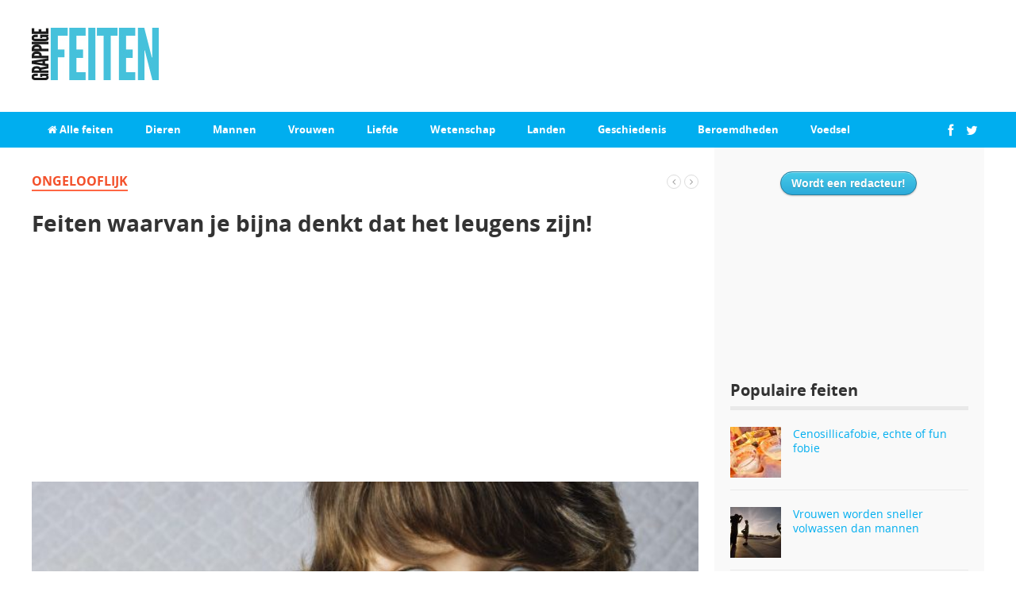

--- FILE ---
content_type: text/html; charset=UTF-8
request_url: https://www.grappigefeiten.nl/ongelooflijk/feiten-waarvan-bijna-denkt-leugens/
body_size: 9750
content:
<!DOCTYPE html>
<html lang="nl" prefix="og: http://ogp.me/ns#">
<head>
<meta charset="UTF-8">
<meta name="viewport" content="width=device-width, initial-scale=1">
<link rel="profile" href="https://gmpg.org/xfn/11">
<link rel="pingback" href="https://www.grappigefeiten.nl/xmlrpc.php">

<title>Feiten waarvan je bijna denkt dat het leugens zijn! - GrappigeFeiten.nl</title>
            <style type="text/css">.acp_wrapper .jcarousel-control-prev {left: 15px; background: #FFFFFF;color: #ffffff;box-shadow: none; }.acp_wrapper .jcarousel-control-next {right: 15px; background: #FFFFFF;color: #ffffff; box-shadow: none; }.acp_wrapper .jcarousel-control-prev:hover,.acp_wrapper .jcarousel-control-next:hover { background: #FFFFFF; color: #ffffff; box-shadow: none;}.acp_wrapper { clear: both; border-radius: 0px; }.paging_btns li.nbox a { height: auto !important; } .paging_btns { list-style: none;  margin: 0 auto!important; padding: 0;  height: auto; text-align: center; } .loader_container .loader { display: block; width: 100px; height: auto; box-shadow: none;} .loader_container { position: absolute; display: none; background: rgb(0, 174, 239);}                .button_style a { color: #FFFFFF !important; text-decoration: none !important;display: block; width: 100%; height: 100%; overflow: hidden;} 
                .button_style { background: #00AEEF;margin: 10px 2px 10px 0!important; padding:0px; text-align: center; color: #FFFFFF !important;cursor: pointer;overflow: hidden; display: inline-block;border: 1px solid #cccccc!important;} .acp_title_left { float: left; width: 100%;}.acp_content {text-align: justify; clear: both; } .button_style:hover, .button_style:hover *:not(.acp_page_number) { background: rgba(0, 174, 239, 0.81);color: #EBEBEB !important;}.acp_page_number {float: left; font-size:16px;line-height: 47px;padding: 0px 10px; background-color:#777777;color:#FFFFFF;font-weight:bold;font-family:arial }.paging_btns li.active {background: #00AEEF !important;color: #333333 !important;cursor: default;border: 1px solid #cccccc !important; }.paging_btns li.active a { color: #333333 !important; cursor: default;} .paging_btns li.nbox { width: auto !important; height: auto !important;padding: 3px; } .acp_title { font-size: 13px;overflow: hidden;box-sizing: initial; max-height:38px; padding:12px; line-height:16px;font-family:arial; } .button_style:hover, .button_style:hover *:not(.acp_page_number) { background:inherit;}.acp_previous_page{ background: url(https://www.grappigefeiten.nl/wp-content/plugins/advanced-content-pagination/assets/img/acp-prev.png) center left no-repeat #00AEEF;}.acp_previous_page:hover{background: url(https://www.grappigefeiten.nl/wp-content/plugins/advanced-content-pagination/assets/img/acp-prev_hover.png) center left no-repeat rgba(0, 174, 239, 0.81); color: #EBEBEB !important;}.acp_next_page{background: url(https://www.grappigefeiten.nl/wp-content/plugins/advanced-content-pagination/assets/img/acp-next.png) center right no-repeat #00AEEF;}.acp_next_page:hover{background: url(https://www.grappigefeiten.nl/wp-content/plugins/advanced-content-pagination/assets/img/acp-next_hover.png) center right no-repeat rgba(0, 174, 239, 0.81);color: #EBEBEB !important;}#acp_wrapper li {
    width: 160px !important;
    border-radius: 5px;
}

#acp_previous_page .acp_title {
padding-left: 19px !important;
}

#acp_next_page .acp_title {
padding-left: 19px !important;
}

.acp_next_page {
background-color: #00AEEF !important;
}@media screen and (max-width:420px){.acp_title{ font-size:12px!important; } .acp_desc{ font-size:11px!important; }}
            </style>
            <meta name='robots' content='max-image-preview:large' />

<!-- This site is optimized with the Yoast SEO plugin v9.3 - https://yoast.com/wordpress/plugins/seo/ -->
<meta name="description" content="Sommige van deze feiten zijn te absurd om te geloven... Geloof jij deze feiten? Of zijn ze leugens?"/>
<link rel="canonical" href="https://www.grappigefeiten.nl/ongelooflijk/feiten-waarvan-bijna-denkt-leugens/" />
<meta property="og:locale" content="nl_NL" />
<meta property="og:type" content="article" />
<meta property="og:title" content="Feiten waarvan je bijna denkt dat het leugens zijn! - GrappigeFeiten.nl" />
<meta property="og:description" content="Sommige van deze feiten zijn te absurd om te geloven... Geloof jij deze feiten? Of zijn ze leugens?" />
<meta property="og:url" content="https://www.grappigefeiten.nl/ongelooflijk/feiten-waarvan-bijna-denkt-leugens/" />
<meta property="og:site_name" content="GrappigeFeiten.nl" />
<meta property="article:publisher" content="https://www.facebook.com/grappigefeiten/" />
<meta property="article:section" content="Ongelooflijk" />
<meta property="article:published_time" content="2017-02-01T11:07:19+02:00" />
<meta property="article:modified_time" content="2017-02-01T13:15:28+02:00" />
<meta property="og:updated_time" content="2017-02-01T13:15:28+02:00" />
<meta property="og:image" content="https://www.grappigefeiten.nl/wp-content/uploads/Feiten-leugens-e1485616330618.jpg" />
<meta property="og:image:secure_url" content="https://www.grappigefeiten.nl/wp-content/uploads/Feiten-leugens-e1485616330618.jpg" />
<meta property="og:image:width" content="695" />
<meta property="og:image:height" content="326" />
<script type='application/ld+json'>{"@context":"https://schema.org","@type":"Organization","url":"https://www.grappigefeiten.nl/","sameAs":["https://www.facebook.com/grappigefeiten/","https://twitter.com/grappige_feiten"],"@id":"https://www.grappigefeiten.nl/#organization","name":"GrappigeFeiten","logo":"https://www.grappigefeiten.nl/wp-content/uploads/grappigefeiten_400x400.jpg"}</script>
<script type='application/ld+json'>{"@context":"https://schema.org","@type":"BreadcrumbList","itemListElement":[{"@type":"ListItem","position":1,"item":{"@id":"https://www.grappigefeiten.nl/","name":"Home"}},{"@type":"ListItem","position":2,"item":{"@id":"https://www.grappigefeiten.nl/ongelooflijk/feiten-waarvan-bijna-denkt-leugens/","name":"Feiten waarvan je bijna denkt dat het leugens zijn!"}}]}</script>
<!-- / Yoast SEO plugin. -->

<link rel='dns-prefetch' href='//s.w.org' />
<link rel="alternate" type="application/rss+xml" title="GrappigeFeiten.nl &raquo; Feed" href="https://www.grappigefeiten.nl/feed/" />
<link rel="alternate" type="application/rss+xml" title="GrappigeFeiten.nl &raquo; Reactiesfeed" href="https://www.grappigefeiten.nl/comments/feed/" />
<link href="https://www.grappigefeiten.nl/wp-content/uploads/grappigefeiten_400x400.jpg" rel="icon">
<link rel="apple-touch-icon-precomposed" href="https://www.grappigefeiten.nl/wp-content/uploads/grappigefeiten_400x400.jpg">
<script type="text/javascript">
window._wpemojiSettings = {"baseUrl":"https:\/\/s.w.org\/images\/core\/emoji\/13.1.0\/72x72\/","ext":".png","svgUrl":"https:\/\/s.w.org\/images\/core\/emoji\/13.1.0\/svg\/","svgExt":".svg","source":{"concatemoji":"https:\/\/www.grappigefeiten.nl\/wp-includes\/js\/wp-emoji-release.min.js?ver=5.9.12"}};
/*! This file is auto-generated */
!function(e,a,t){var n,r,o,i=a.createElement("canvas"),p=i.getContext&&i.getContext("2d");function s(e,t){var a=String.fromCharCode;p.clearRect(0,0,i.width,i.height),p.fillText(a.apply(this,e),0,0);e=i.toDataURL();return p.clearRect(0,0,i.width,i.height),p.fillText(a.apply(this,t),0,0),e===i.toDataURL()}function c(e){var t=a.createElement("script");t.src=e,t.defer=t.type="text/javascript",a.getElementsByTagName("head")[0].appendChild(t)}for(o=Array("flag","emoji"),t.supports={everything:!0,everythingExceptFlag:!0},r=0;r<o.length;r++)t.supports[o[r]]=function(e){if(!p||!p.fillText)return!1;switch(p.textBaseline="top",p.font="600 32px Arial",e){case"flag":return s([127987,65039,8205,9895,65039],[127987,65039,8203,9895,65039])?!1:!s([55356,56826,55356,56819],[55356,56826,8203,55356,56819])&&!s([55356,57332,56128,56423,56128,56418,56128,56421,56128,56430,56128,56423,56128,56447],[55356,57332,8203,56128,56423,8203,56128,56418,8203,56128,56421,8203,56128,56430,8203,56128,56423,8203,56128,56447]);case"emoji":return!s([10084,65039,8205,55357,56613],[10084,65039,8203,55357,56613])}return!1}(o[r]),t.supports.everything=t.supports.everything&&t.supports[o[r]],"flag"!==o[r]&&(t.supports.everythingExceptFlag=t.supports.everythingExceptFlag&&t.supports[o[r]]);t.supports.everythingExceptFlag=t.supports.everythingExceptFlag&&!t.supports.flag,t.DOMReady=!1,t.readyCallback=function(){t.DOMReady=!0},t.supports.everything||(n=function(){t.readyCallback()},a.addEventListener?(a.addEventListener("DOMContentLoaded",n,!1),e.addEventListener("load",n,!1)):(e.attachEvent("onload",n),a.attachEvent("onreadystatechange",function(){"complete"===a.readyState&&t.readyCallback()})),(n=t.source||{}).concatemoji?c(n.concatemoji):n.wpemoji&&n.twemoji&&(c(n.twemoji),c(n.wpemoji)))}(window,document,window._wpemojiSettings);
</script>
<style type="text/css">
img.wp-smiley,
img.emoji {
	display: inline !important;
	border: none !important;
	box-shadow: none !important;
	height: 1em !important;
	width: 1em !important;
	margin: 0 0.07em !important;
	vertical-align: -0.1em !important;
	background: none !important;
	padding: 0 !important;
}
</style>
	<link rel='stylesheet' id='wp-block-library-css'  href='https://www.grappigefeiten.nl/wp-includes/css/dist/block-library/style.min.css?ver=5.9.12' type='text/css' media='all' />
<style id='global-styles-inline-css' type='text/css'>
body{--wp--preset--color--black: #000000;--wp--preset--color--cyan-bluish-gray: #abb8c3;--wp--preset--color--white: #ffffff;--wp--preset--color--pale-pink: #f78da7;--wp--preset--color--vivid-red: #cf2e2e;--wp--preset--color--luminous-vivid-orange: #ff6900;--wp--preset--color--luminous-vivid-amber: #fcb900;--wp--preset--color--light-green-cyan: #7bdcb5;--wp--preset--color--vivid-green-cyan: #00d084;--wp--preset--color--pale-cyan-blue: #8ed1fc;--wp--preset--color--vivid-cyan-blue: #0693e3;--wp--preset--color--vivid-purple: #9b51e0;--wp--preset--gradient--vivid-cyan-blue-to-vivid-purple: linear-gradient(135deg,rgba(6,147,227,1) 0%,rgb(155,81,224) 100%);--wp--preset--gradient--light-green-cyan-to-vivid-green-cyan: linear-gradient(135deg,rgb(122,220,180) 0%,rgb(0,208,130) 100%);--wp--preset--gradient--luminous-vivid-amber-to-luminous-vivid-orange: linear-gradient(135deg,rgba(252,185,0,1) 0%,rgba(255,105,0,1) 100%);--wp--preset--gradient--luminous-vivid-orange-to-vivid-red: linear-gradient(135deg,rgba(255,105,0,1) 0%,rgb(207,46,46) 100%);--wp--preset--gradient--very-light-gray-to-cyan-bluish-gray: linear-gradient(135deg,rgb(238,238,238) 0%,rgb(169,184,195) 100%);--wp--preset--gradient--cool-to-warm-spectrum: linear-gradient(135deg,rgb(74,234,220) 0%,rgb(151,120,209) 20%,rgb(207,42,186) 40%,rgb(238,44,130) 60%,rgb(251,105,98) 80%,rgb(254,248,76) 100%);--wp--preset--gradient--blush-light-purple: linear-gradient(135deg,rgb(255,206,236) 0%,rgb(152,150,240) 100%);--wp--preset--gradient--blush-bordeaux: linear-gradient(135deg,rgb(254,205,165) 0%,rgb(254,45,45) 50%,rgb(107,0,62) 100%);--wp--preset--gradient--luminous-dusk: linear-gradient(135deg,rgb(255,203,112) 0%,rgb(199,81,192) 50%,rgb(65,88,208) 100%);--wp--preset--gradient--pale-ocean: linear-gradient(135deg,rgb(255,245,203) 0%,rgb(182,227,212) 50%,rgb(51,167,181) 100%);--wp--preset--gradient--electric-grass: linear-gradient(135deg,rgb(202,248,128) 0%,rgb(113,206,126) 100%);--wp--preset--gradient--midnight: linear-gradient(135deg,rgb(2,3,129) 0%,rgb(40,116,252) 100%);--wp--preset--duotone--dark-grayscale: url('#wp-duotone-dark-grayscale');--wp--preset--duotone--grayscale: url('#wp-duotone-grayscale');--wp--preset--duotone--purple-yellow: url('#wp-duotone-purple-yellow');--wp--preset--duotone--blue-red: url('#wp-duotone-blue-red');--wp--preset--duotone--midnight: url('#wp-duotone-midnight');--wp--preset--duotone--magenta-yellow: url('#wp-duotone-magenta-yellow');--wp--preset--duotone--purple-green: url('#wp-duotone-purple-green');--wp--preset--duotone--blue-orange: url('#wp-duotone-blue-orange');--wp--preset--font-size--small: 13px;--wp--preset--font-size--medium: 20px;--wp--preset--font-size--large: 36px;--wp--preset--font-size--x-large: 42px;}.has-black-color{color: var(--wp--preset--color--black) !important;}.has-cyan-bluish-gray-color{color: var(--wp--preset--color--cyan-bluish-gray) !important;}.has-white-color{color: var(--wp--preset--color--white) !important;}.has-pale-pink-color{color: var(--wp--preset--color--pale-pink) !important;}.has-vivid-red-color{color: var(--wp--preset--color--vivid-red) !important;}.has-luminous-vivid-orange-color{color: var(--wp--preset--color--luminous-vivid-orange) !important;}.has-luminous-vivid-amber-color{color: var(--wp--preset--color--luminous-vivid-amber) !important;}.has-light-green-cyan-color{color: var(--wp--preset--color--light-green-cyan) !important;}.has-vivid-green-cyan-color{color: var(--wp--preset--color--vivid-green-cyan) !important;}.has-pale-cyan-blue-color{color: var(--wp--preset--color--pale-cyan-blue) !important;}.has-vivid-cyan-blue-color{color: var(--wp--preset--color--vivid-cyan-blue) !important;}.has-vivid-purple-color{color: var(--wp--preset--color--vivid-purple) !important;}.has-black-background-color{background-color: var(--wp--preset--color--black) !important;}.has-cyan-bluish-gray-background-color{background-color: var(--wp--preset--color--cyan-bluish-gray) !important;}.has-white-background-color{background-color: var(--wp--preset--color--white) !important;}.has-pale-pink-background-color{background-color: var(--wp--preset--color--pale-pink) !important;}.has-vivid-red-background-color{background-color: var(--wp--preset--color--vivid-red) !important;}.has-luminous-vivid-orange-background-color{background-color: var(--wp--preset--color--luminous-vivid-orange) !important;}.has-luminous-vivid-amber-background-color{background-color: var(--wp--preset--color--luminous-vivid-amber) !important;}.has-light-green-cyan-background-color{background-color: var(--wp--preset--color--light-green-cyan) !important;}.has-vivid-green-cyan-background-color{background-color: var(--wp--preset--color--vivid-green-cyan) !important;}.has-pale-cyan-blue-background-color{background-color: var(--wp--preset--color--pale-cyan-blue) !important;}.has-vivid-cyan-blue-background-color{background-color: var(--wp--preset--color--vivid-cyan-blue) !important;}.has-vivid-purple-background-color{background-color: var(--wp--preset--color--vivid-purple) !important;}.has-black-border-color{border-color: var(--wp--preset--color--black) !important;}.has-cyan-bluish-gray-border-color{border-color: var(--wp--preset--color--cyan-bluish-gray) !important;}.has-white-border-color{border-color: var(--wp--preset--color--white) !important;}.has-pale-pink-border-color{border-color: var(--wp--preset--color--pale-pink) !important;}.has-vivid-red-border-color{border-color: var(--wp--preset--color--vivid-red) !important;}.has-luminous-vivid-orange-border-color{border-color: var(--wp--preset--color--luminous-vivid-orange) !important;}.has-luminous-vivid-amber-border-color{border-color: var(--wp--preset--color--luminous-vivid-amber) !important;}.has-light-green-cyan-border-color{border-color: var(--wp--preset--color--light-green-cyan) !important;}.has-vivid-green-cyan-border-color{border-color: var(--wp--preset--color--vivid-green-cyan) !important;}.has-pale-cyan-blue-border-color{border-color: var(--wp--preset--color--pale-cyan-blue) !important;}.has-vivid-cyan-blue-border-color{border-color: var(--wp--preset--color--vivid-cyan-blue) !important;}.has-vivid-purple-border-color{border-color: var(--wp--preset--color--vivid-purple) !important;}.has-vivid-cyan-blue-to-vivid-purple-gradient-background{background: var(--wp--preset--gradient--vivid-cyan-blue-to-vivid-purple) !important;}.has-light-green-cyan-to-vivid-green-cyan-gradient-background{background: var(--wp--preset--gradient--light-green-cyan-to-vivid-green-cyan) !important;}.has-luminous-vivid-amber-to-luminous-vivid-orange-gradient-background{background: var(--wp--preset--gradient--luminous-vivid-amber-to-luminous-vivid-orange) !important;}.has-luminous-vivid-orange-to-vivid-red-gradient-background{background: var(--wp--preset--gradient--luminous-vivid-orange-to-vivid-red) !important;}.has-very-light-gray-to-cyan-bluish-gray-gradient-background{background: var(--wp--preset--gradient--very-light-gray-to-cyan-bluish-gray) !important;}.has-cool-to-warm-spectrum-gradient-background{background: var(--wp--preset--gradient--cool-to-warm-spectrum) !important;}.has-blush-light-purple-gradient-background{background: var(--wp--preset--gradient--blush-light-purple) !important;}.has-blush-bordeaux-gradient-background{background: var(--wp--preset--gradient--blush-bordeaux) !important;}.has-luminous-dusk-gradient-background{background: var(--wp--preset--gradient--luminous-dusk) !important;}.has-pale-ocean-gradient-background{background: var(--wp--preset--gradient--pale-ocean) !important;}.has-electric-grass-gradient-background{background: var(--wp--preset--gradient--electric-grass) !important;}.has-midnight-gradient-background{background: var(--wp--preset--gradient--midnight) !important;}.has-small-font-size{font-size: var(--wp--preset--font-size--small) !important;}.has-medium-font-size{font-size: var(--wp--preset--font-size--medium) !important;}.has-large-font-size{font-size: var(--wp--preset--font-size--large) !important;}.has-x-large-font-size{font-size: var(--wp--preset--font-size--x-large) !important;}
</style>
<link rel='stylesheet' id='acp-prevnext-css-css'  href='https://www.grappigefeiten.nl/wp-content/plugins/advanced-content-pagination/assets/css/prevnext.min.css?ver=5.9.12' type='text/css' media='all' />
<link rel='stylesheet' id='contact-form-7-css'  href='https://www.grappigefeiten.nl/wp-content/plugins/contact-form-7/includes/css/styles.css?ver=5.1.1' type='text/css' media='all' />
<link rel='stylesheet' id='junkie-shortcodes-css'  href='https://www.grappigefeiten.nl/wp-content/plugins/theme-junkie-shortcodes/assets/css/junkie-shortcodes.css?ver=5.9.12' type='text/css' media='all' />
<link rel='stylesheet' id='mystery-style-css'  href='https://www.grappigefeiten.nl/wp-content/themes/mystery/style.min.css?ver=5.9.12' type='text/css' media='all' />
<link rel='stylesheet' id='mystery-responsive-style-css'  href='https://www.grappigefeiten.nl/wp-content/themes/mystery/assets/css/responsive.css?ver=5.9.12' type='text/css' media='all' />
<link rel='stylesheet' id='mystery-fontawesome-css'  href='https://www.grappigefeiten.nl/wp-content/themes/mystery/assets/css/font-awesome.css?ver=5.9.12' type='text/css' media='all' />
<link rel='stylesheet' id='mystery-tipsy-css'  href='https://www.grappigefeiten.nl/wp-content/themes/mystery/assets/css/tipsy.css?ver=5.9.12' type='text/css' media='all' />
<script>if (document.location.protocol != "https:") {document.location = document.URL.replace(/^http:/i, "https:");}</script><script type='text/javascript' src='https://www.grappigefeiten.nl/wp-includes/js/jquery/jquery.min.js?ver=3.6.0' id='jquery-core-js'></script>
<script type='text/javascript' src='https://www.grappigefeiten.nl/wp-includes/js/jquery/jquery-migrate.min.js?ver=3.3.2' id='jquery-migrate-js'></script>
<script type='text/javascript' src='https://www.grappigefeiten.nl/wp-content/plugins/advanced-content-pagination/assets/js/frontend.js?ver=5.9.12' id='acp-frontend-js-js'></script>
<link rel="https://api.w.org/" href="https://www.grappigefeiten.nl/wp-json/" /><link rel="alternate" type="application/json" href="https://www.grappigefeiten.nl/wp-json/wp/v2/posts/1092" /><link rel="EditURI" type="application/rsd+xml" title="RSD" href="https://www.grappigefeiten.nl/xmlrpc.php?rsd" />
<link rel="wlwmanifest" type="application/wlwmanifest+xml" href="https://www.grappigefeiten.nl/wp-includes/wlwmanifest.xml" /> 
<meta name="generator" content="WordPress 5.9.12" />
<link rel='shortlink' href='https://www.grappigefeiten.nl/?p=1092' />
<link rel="alternate" type="application/json+oembed" href="https://www.grappigefeiten.nl/wp-json/oembed/1.0/embed?url=https%3A%2F%2Fwww.grappigefeiten.nl%2Fongelooflijk%2Ffeiten-waarvan-bijna-denkt-leugens%2F" />
<link rel="alternate" type="text/xml+oembed" href="https://www.grappigefeiten.nl/wp-json/oembed/1.0/embed?url=https%3A%2F%2Fwww.grappigefeiten.nl%2Fongelooflijk%2Ffeiten-waarvan-bijna-denkt-leugens%2F&#038;format=xml" />
<!--[if lte IE 9]>
<script src="https://www.grappigefeiten.nl/wp-content/themes/mystery/assets/js/html5shiv.js"></script>
<![endif]-->
	<style>

		#secondary-bar,
		#secondary-bar .slicknav_menu,		
		.pagination .page-numbers.current,
		#respond button,
		a:hover .video-icon,
		.button,
		a.button,
		button,
		input[type=button],
		input[type=submit],
		.widget_tabs .tab-content ul li a:hover,
		.widget_tabs #tab4 a:hover { 
			background-color: #00aeef;
		}

		a:link,
		a:visited,
		#secondary-bar .slicknav_nav a,		
		#secondary-nav ul.sf-menu li li a:hover,
		#primary-nav ul.sf-menu li li a:hover,
		#secondary-nav .sf-menu li li a:hover,
		.widget_tabs .tab-content .entry-title a:hover,
		#site-bottom a:hover,
		.sidebar2 .widget_tabs .tabs-nav li.active a,
		.category-box ul li strong a:hover,
		.section-title a:hover,
		.widget_latest_comments a:hover .name,
		.related-posts ul li a:hover .entry-title,
		.widget_tabs .entry-title a:hover,
		.posts .cat-posts .view-more a,
		.posts .cat-posts a:hover .entry-title,
		li a:hover .fa-star,
		li.active .fa-star,
		#primary-nav ul li a:hover, 
		#primary-nav ul li.sfHover a, 
		#primary-nav ul li.current_item a,
		#secondary-nav ul li a:hover,
		#secondary-nav ul li.current_item a,
		#secondary-nav ul li.sfHover a,
		#secondary-nav ul.sf-menu li li a,
		.posts .sub-cats li:hover > a:after,
		.entry-comments,
		.black a:hover, .single .entry-meta .entry-author a:hover,
		.widget_tabs .tabs-nav li a:hover,
		.footer-dark .widget a:hover  {
			color: #00aeef;
		}

		.sf-arrows > li > .sf-with-ul:focus:after,
		.sf-arrows > li:hover > .sf-with-ul:after,
		.sf-arrows > .sfHover > .sf-with-ul:after,
		#primary-nav .sf-arrows > li > .sf-with-ul:focus:after,
		#primary-nav .sf-arrows > li:hover > .sf-with-ul:after,
		#primary-nav .sf-arrows > .sfHover > .sf-with-ul:after {
			border-top-color: #00aeef;
		}

		.sf-arrows ul .sf-with-ul:after,
		.sf-arrows ul li > .sf-with-ul:focus:after,
		.sf-arrows ul li:hover > .sf-with-ul:after,
		.sf-arrows ul .sfHover > .sf-with-ul:after {
			border-left-color: #00aeef;
		}
		
		#secondary-bar .slicknav_nav,
		#secondary-nav .sf-menu ul,
		#secondary-nav .sf-mega {
			border-bottom: 5px solid #00aeef;
		}

		#secondary-nav .sf-menu ul,
		#secondary-nav ul li a:hover,
		#secondary-nav ul li.current_item a,
		#secondary-nav ul li.sfHover a,
		#secondary-nav .sf-mega,
		.posts .sub-cats li a:hover {
			background-color: #ddf0f9;
		}

		.posts .sub-cats li a:hover {
			background-color: #ddf0f9 !important;
		}

		.posts .sub-cats {
			background-color: #c7e6f5;
		}
	</style>
	<!-- Global site tag (gtag.js) - Google Analytics -->
<script async src="https://www.googletagmanager.com/gtag/js?id=UA-122947044-13"></script>
<script>
  window.dataLayer = window.dataLayer || [];
  function gtag(){dataLayer.push(arguments);}
  gtag('js', new Date());

  gtag('config', 'UA-122947044-13');
</script>

</head>

<body data-rsssl=1 class="post-template-default single single-post postid-1092 single-format-standard content-sidebar sticky-secondary-nav layout-content-sidebar" itemscope itemtype="http://schema.org/Blog">

<div id="page" class="hfeed site clearfix">

	<header id="masthead" class="site-header" role="banner" itemscope="itemscope" itemtype="http://schema.org/WPHeader">

		
		<div class="site-branding clearfix">
			<div class="container clearfix">
				<div id="logo" itemscope itemtype="http://schema.org/Brand">
<a href="https://www.grappigefeiten.nl" itemprop="url" rel="home">
<img itemprop="logo" src="https://www.grappigefeiten.nl/wp-content/uploads/grappigefeiten-logo.jpg" alt="GrappigeFeiten.nl" />
</a>
</div>
								


			</div>
		</div>

			
	<div id="secondary-bar" class="clearfix">
		<div class="container">

			<nav id="secondary-nav" class="main-navigation" role="navigation" itemscope="itemscope" itemtype="http://schema.org/SiteNavigationElement">

				<ul id="secondary-menu" class="secondary-menu sf-menu"><li  id="menu-item-1301" class="menu-item menu-item-type-custom menu-item-object-custom menu-item-home menu-item-1301 home_item"><a href="https://www.grappigefeiten.nl"><i class="fa fa-home"></i> Alle feiten</a></li>
<li  id="menu-item-13" class="menu-item menu-item-type-taxonomy menu-item-object-category menu-item-13"><a title="Dieren" href="https://www.grappigefeiten.nl/dieren/">Dieren</a></li>
<li  id="menu-item-16" class="menu-item menu-item-type-taxonomy menu-item-object-category menu-item-16"><a title="Mannen" href="https://www.grappigefeiten.nl/mannen/">Mannen</a></li>
<li  id="menu-item-18" class="menu-item menu-item-type-taxonomy menu-item-object-category menu-item-18"><a title="Vrouwen" href="https://www.grappigefeiten.nl/vrouwen/">Vrouwen</a></li>
<li  id="menu-item-15" class="menu-item menu-item-type-taxonomy menu-item-object-category menu-item-15"><a title="Liefde" href="https://www.grappigefeiten.nl/liefde/">Liefde</a></li>
<li  id="menu-item-17" class="menu-item menu-item-type-taxonomy menu-item-object-category menu-item-17"><a title="Wetenschap" href="https://www.grappigefeiten.nl/wetenschap/">Wetenschap</a></li>
<li  id="menu-item-14" class="menu-item menu-item-type-taxonomy menu-item-object-category menu-item-14"><a title="Landen" href="https://www.grappigefeiten.nl/landen/">Landen</a></li>
<li  id="menu-item-60" class="menu-item menu-item-type-taxonomy menu-item-object-category menu-item-60"><a title="Geschiedenis" href="https://www.grappigefeiten.nl/geschiedenis/">Geschiedenis</a></li>
<li  id="menu-item-12" class="menu-item menu-item-type-taxonomy menu-item-object-category menu-item-12"><a title="Beroemdheden" href="https://www.grappigefeiten.nl/beroemdheden/">Beroemdheden</a></li>
<li  id="menu-item-272" class="menu-item menu-item-type-taxonomy menu-item-object-category menu-item-272"><a href="https://www.grappigefeiten.nl/voedsel/">Voedsel</a></li>
</ul>
			</nav><!-- #secondary-nav -->

			<div class="header-social"><a href="https://www.facebook.com/grappigefeiten/" rel="tipsy" title="Facebook"><i class="fa fa-facebook"></i></a><a href="https://twitter.com/grappige_feiten" rel="tipsy" title="Twitter"><i class="fa fa-twitter"></i></a></div>
		</div>
	</div>


	</header><!-- #masthead -->

	<div id="site-content" class="site-content stijl">

	<main id="main" class="site-main container clearfix" role="main" >
		<div id="primary" class="content-area">

			<div id="content" class="single">

				
					<article id="post-1092" class="post-1092 post type-post status-publish format-standard has-post-thumbnail hentry category-ongelooflijk entry" itemscope="itemscope" itemtype="http://schema.org/BlogPosting" itemprop="blogPost">
	
	<header class="entry-header">

								<span class="entry-category" itemprop="articleSection">
				<a href="https://www.grappigefeiten.nl/ongelooflijk/">Ongelooflijk</a>
			</span>
							
					<div class="post-nav">
				<a href="https://www.grappigefeiten.nl/ongelooflijk/rare-feiten/" rel="tipsy" title="Previous Post"><i class="fa fa-angle-left"></i></a>
				<a href="https://www.grappigefeiten.nl/beroemdheden/5-redenen-waarom-trump-gaat-falen-als-president/" rel="tipsy" title="Next Post"><i class="fa fa-angle-right"></i></a>
			</div>
		
	</header><!-- .entry-header -->


	<h1 class="page-title" itemprop="headline">Feiten waarvan je bijna denkt dat het leugens zijn!</h1>

	<div class="entry-content" itemprop="articleBody">
		
		<script async src="//pagead2.googlesyndication.com/pagead/js/adsbygoogle.js"></script>
<!-- Grappige feiten footer -->
<ins class="adsbygoogle"
     style="display:block"
     data-ad-client="ca-pub-4160373786611242"
     data-ad-slot="2138543607"
     data-ad-format="link"
     data-full-width-responsive="true"></ins>
<script>
(adsbygoogle = window.adsbygoogle || []).push({});
</script>



<div id="acp_wrapper" class="acp_wrapper"><div id="acp_content" class="acp_content"></p>
<p><img class="alignnone size-full wp-image-1093" src="https://www.grappigefeiten.nl/wp-content/uploads/Feiten-leugens-e1485616330618.jpg" alt="" width="100%" srcset="https://www.grappigefeiten.nl/wp-content/uploads/Feiten-leugens-e1485616330618.jpg 695w, https://www.grappigefeiten.nl/wp-content/uploads/Feiten-leugens-e1485616330618-300x141.jpg 300w, https://www.grappigefeiten.nl/wp-content/uploads/Feiten-leugens-e1485616330618-620x291.jpg 620w" sizes="(max-width: 695px) 100vw, 695px" /></p>
<p>Sommige van deze feiten zijn te absurd om te geloven&#8230;<br />
Geloof jij deze feiten?</p>
<p><strong>Bekijk ze op de volgende pagina!</strong></p>
<p></div><ul class="paging_btns" id="acp_paging_menu"><li style="display:none;" class="acp_previous_page button_style" id="item5"><a href="https://www.grappigefeiten.nl/ongelooflijk/feiten-waarvan-bijna-denkt-leugens/5/" class="post-page-numbers"><div class="acp_title" title="Feiten waarvan je bijna d...">&laquo; Vorige pagina</div></a></li><li style="" class="acp_next_page button_style" id="item2"><a href="https://www.grappigefeiten.nl/ongelooflijk/feiten-waarvan-bijna-denkt-leugens/2/" class="post-page-numbers"><div class="acp_title" title="Feiten waarvan je bijna d...">Volgende pagina »</div></a></li></ul></div>
<script async src="//pagead2.googlesyndication.com/pagead/js/adsbygoogle.js"></script>
<!-- Grappige feiten footer2 -->
<ins class="adsbygoogle"
     style="display:block"
     data-ad-client="ca-pub-4160373786611242"
     data-ad-slot="3104975069"
     data-ad-format="auto"
     data-full-width-responsive="true"></ins>
<script>
(adsbygoogle = window.adsbygoogle || []).push({});
</script>				
	</div><!-- .entry-content -->

	<footer class="entry-footer clearfix">
				<div class="entry-share clearfix">
			<ul>
				<li class="twitter"><a href="https://twitter.com/intent/tweet?text=Feiten waarvan je bijna denkt dat het leugens zijn!&url=https%3A%2F%2Fwww.grappigefeiten.nl%2Fongelooflijk%2Ffeiten-waarvan-bijna-denkt-leugens%2F" target="_blank"><i class="fa fa-twitter"></i>Twitter</a></li>
				<li class="facebook"><a href="https://www.facebook.com/sharer/sharer.php?u=https%3A%2F%2Fwww.grappigefeiten.nl%2Fongelooflijk%2Ffeiten-waarvan-bijna-denkt-leugens%2F" target="_blank"><i class="fa fa-facebook"></i>Facebook</a></li>
				<li class="google-plus"><a href="https://plus.google.com/share?url=https%3A%2F%2Fwww.grappigefeiten.nl%2Fongelooflijk%2Ffeiten-waarvan-bijna-denkt-leugens%2F" target="_blank"><i class="fa fa-google-plus"></i>Google+</a></li>
				<li class="linkedin"><a href="https://www.linkedin.com/shareArticle?mini=true&url=https%3A%2F%2Fwww.grappigefeiten.nl%2Fongelooflijk%2Ffeiten-waarvan-bijna-denkt-leugens%2F&title=Feiten waarvan je bijna denkt dat het leugens zijn!" target="_blank"><i class="fa fa-linkedin"></i>LinkedIn</a></li>
				<li class="pinterest"><a href="http://pinterest.com/pin/create/button/?url=https%3A%2F%2Fwww.grappigefeiten.nl%2Fongelooflijk%2Ffeiten-waarvan-bijna-denkt-leugens%2F&media=https%3A%2F%2Fwww.grappigefeiten.nl%2Fwp-content%2Fuploads%2FFeiten-leugens-e1485616330618.jpg" target="_blank"><i class="fa fa-pinterest"></i>Pinterest</a></li>				
				<li class="email"><a href="mailto:"><i class="fa fa-envelope-o"></i>Email</a></li>
			</ul>
		</div><!-- .entry-share -->
			</footer><!-- .entry-footer -->

    
	
			<div class="related-posts">
				<h3>Aanbevolen feiten voor jou</h3>
				<ul class="clearfix">
											<li>
							<a href="https://www.grappigefeiten.nl/ongelooflijk/11-originele-en-grappige-wc-bordjes-snel-tegenkomt/">
																	<img width="200" height="113" src="https://www.grappigefeiten.nl/wp-content/uploads/10-e1488414153953-200x113.png" class="attachment-mystery-related size-mystery-related wp-post-image" alt="11 originele WC-bordjes die je niet snel tegenkomt" loading="lazy" />																<h2 class="entry-title">11 originele WC-bordjes die je niet snel tegenkomt</h2>															</a>
						</li>
											<li>
							<a href="https://www.grappigefeiten.nl/beroemdheden/8-legendarische-feiten-over-how-i-met-your-mother/">
																	<img width="200" height="113" src="https://www.grappigefeiten.nl/wp-content/uploads/howi1-e1487189231819-200x113.png" class="attachment-mystery-related size-mystery-related wp-post-image" alt="8 legendarische feiten over How I Met Your Mother" loading="lazy" />																<h2 class="entry-title">8 legendarische feiten over How I Met Your Mother</h2>															</a>
						</li>
											<li>
							<a href="https://www.grappigefeiten.nl/voedsel/adverteerders-hun-trucjes-om-eten-aantrekkelijker-maken/">
																	<img width="200" height="113" src="https://www.grappigefeiten.nl/wp-content/uploads/9gag-11-e1486331609237-200x113.jpg" class="attachment-mystery-related size-mystery-related wp-post-image" alt="15 geniale truucjes die adverteerders gebruiken om eten aantrekkelijker te maken" loading="lazy" />																<h2 class="entry-title">15 geniale truucjes die adverteerders gebruiken om eten aantrekkelijker te maken</h2>															</a>
						</li>
											<li>
							<a href="https://www.grappigefeiten.nl/ongelooflijk/iedereens-favoriete-leraar/">
																	<img width="200" height="113" src="https://www.grappigefeiten.nl/wp-content/uploads/teachersmile-200x113.jpg" class="attachment-mystery-related size-mystery-related wp-post-image" alt="De favoriete leraar van iedereen" loading="lazy" />																<h2 class="entry-title">De favoriete leraar van iedereen</h2>															</a>
						</li>
									</ul>
			</div>
		
			
</article><!-- #post-## -->

				
			</div>

		</div><!-- #primary -->

		
<div id="secondary" class="widget-area widget-primary sidebar2" role="complementary" aria-label="Primary Sidebar" itemscope="itemscope" itemtype="http://schema.org/WPSideBar">
	<aside id="custom_html-2" class="widget_text widget widget_custom_html"><div class="textwidget custom-html-widget"><center><a class="junkie-button small light-blue" href="https://www.grappigefeiten.nl/wordt-redacteur">Wordt een redacteur!</a></center></div></aside><aside id="text-2" class="widget widget_text">			<div class="textwidget"><iframe src="https://www.facebook.com/plugins/page.php?href=https%3A%2F%2Fwww.facebook.com%2Fgrappigefeiten%2F&tabs&width=300&height=214&small_header=false&adapt_container_width=true&hide_cover=false&show_facepile=true&appId=1534867993464795" style="border:none;overflow:hidden" scrolling="no" frameborder="0" allowTransparency="true"></iframe></div>
		</aside><aside id="mystery-popular-2" class="widget widget-mystery-popular posts-thumbnail-widget"><h3 class="widget-title">Populaire feiten</h3><ul><li><a href="https://www.grappigefeiten.nl/wetenschap/cenosillicafobie-echte-fun-fobie/" rel="bookmark"><img width="64" height="64" src="https://www.grappigefeiten.nl/wp-content/uploads/Lekker_koel_biertje_op_het_terras-64x64.jpg" class="entry-thumb wp-post-image" alt="Cenosillicafobie, echte of fun fobie" loading="lazy" srcset="https://www.grappigefeiten.nl/wp-content/uploads/Lekker_koel_biertje_op_het_terras-64x64.jpg 64w, https://www.grappigefeiten.nl/wp-content/uploads/Lekker_koel_biertje_op_het_terras-140x140.jpg 140w, https://www.grappigefeiten.nl/wp-content/uploads/Lekker_koel_biertje_op_het_terras-100x100.jpg 100w" sizes="(max-width: 64px) 100vw, 64px" /></a><a href="https://www.grappigefeiten.nl/wetenschap/cenosillicafobie-echte-fun-fobie/" rel="bookmark">Cenosillicafobie, echte of fun fobie</a></li><li><a href="https://www.grappigefeiten.nl/mannen/vrouwen-worden-sneller-volwassen-dan-mannen/" rel="bookmark"><img width="64" height="64" src="https://www.grappigefeiten.nl/wp-content/uploads/jongens-skatepark-e1367926594246-64x64.jpg" class="entry-thumb wp-post-image" alt="Vrouwen worden sneller volwassen dan mannen" loading="lazy" srcset="https://www.grappigefeiten.nl/wp-content/uploads/jongens-skatepark-e1367926594246-64x64.jpg 64w, https://www.grappigefeiten.nl/wp-content/uploads/jongens-skatepark-e1367926594246-140x140.jpg 140w, https://www.grappigefeiten.nl/wp-content/uploads/jongens-skatepark-e1367926594246-100x100.jpg 100w" sizes="(max-width: 64px) 100vw, 64px" /></a><a href="https://www.grappigefeiten.nl/mannen/vrouwen-worden-sneller-volwassen-dan-mannen/" rel="bookmark">Vrouwen worden sneller volwassen dan mannen</a></li><li><a href="https://www.grappigefeiten.nl/mannen/langste-man-ter-wereld/" rel="bookmark"><img width="64" height="64" src="https://www.grappigefeiten.nl/wp-content/uploads/langste-man-ter-wereld-e1367927918378-64x64.jpg" class="entry-thumb wp-post-image" alt="De langste man ter Wereld is maar liefst 2,51 meter lang!" loading="lazy" srcset="https://www.grappigefeiten.nl/wp-content/uploads/langste-man-ter-wereld-e1367927918378-64x64.jpg 64w, https://www.grappigefeiten.nl/wp-content/uploads/langste-man-ter-wereld-e1367927918378-140x140.jpg 140w, https://www.grappigefeiten.nl/wp-content/uploads/langste-man-ter-wereld-e1367927918378-100x100.jpg 100w" sizes="(max-width: 64px) 100vw, 64px" /></a><a href="https://www.grappigefeiten.nl/mannen/langste-man-ter-wereld/" rel="bookmark">De langste man ter Wereld is maar liefst 2,51 meter lang!</a></li><li><a href="https://www.grappigefeiten.nl/vrouwen/speciale-parkeerplaatsen-voor-vrouwen-duitsland/" rel="bookmark"><img width="64" height="64" src="https://www.grappigefeiten.nl/wp-content/uploads/frauenparkplatz-e1367931219373-64x64.jpg" class="entry-thumb wp-post-image" alt="In Duitsland zijn speciale parkeerplaatsen voor vrouwen" loading="lazy" srcset="https://www.grappigefeiten.nl/wp-content/uploads/frauenparkplatz-e1367931219373-64x64.jpg 64w, https://www.grappigefeiten.nl/wp-content/uploads/frauenparkplatz-e1367931219373-140x140.jpg 140w, https://www.grappigefeiten.nl/wp-content/uploads/frauenparkplatz-e1367931219373-100x100.jpg 100w" sizes="(max-width: 64px) 100vw, 64px" /></a><a href="https://www.grappigefeiten.nl/vrouwen/speciale-parkeerplaatsen-voor-vrouwen-duitsland/" rel="bookmark">In Duitsland zijn speciale parkeerplaatsen voor vrouwen</a></li><li><a href="https://www.grappigefeiten.nl/wetenschap/de-kans-dat-je-de-staatsloterij-wint-is-ongeveer-000002/" rel="bookmark"><img width="64" height="64" src="https://www.grappigefeiten.nl/wp-content/uploads/kans-winnen-staatsloterij-e1367939051508-64x64.jpg" class="entry-thumb wp-post-image" alt="De kans dat je de staatsloterij wint is ongeveer 0,00002%" loading="lazy" srcset="https://www.grappigefeiten.nl/wp-content/uploads/kans-winnen-staatsloterij-e1367939051508-64x64.jpg 64w, https://www.grappigefeiten.nl/wp-content/uploads/kans-winnen-staatsloterij-e1367939051508-140x140.jpg 140w, https://www.grappigefeiten.nl/wp-content/uploads/kans-winnen-staatsloterij-e1367939051508-100x100.jpg 100w" sizes="(max-width: 64px) 100vw, 64px" /></a><a href="https://www.grappigefeiten.nl/wetenschap/de-kans-dat-je-de-staatsloterij-wint-is-ongeveer-000002/" rel="bookmark">De kans dat je de staatsloterij wint is ongeveer 0,00002%</a></li></ul></aside><aside id="mystery-recent-3" class="widget widget-mystery-recent posts-thumbnail-widget"><h3 class="widget-title">Nieuwste feiten</h3><ul><li><a href="https://www.grappigefeiten.nl/ongelooflijk/11-originele-en-grappige-wc-bordjes-snel-tegenkomt/" rel="bookmark"><img width="64" height="64" src="https://www.grappigefeiten.nl/wp-content/uploads/10-e1488414153953-64x64.png" class="entry-thumb wp-post-image" alt="11 originele WC-bordjes die je niet snel tegenkomt" loading="lazy" srcset="https://www.grappigefeiten.nl/wp-content/uploads/10-e1488414153953-64x64.png 64w, https://www.grappigefeiten.nl/wp-content/uploads/10-e1488414153953-140x140.png 140w, https://www.grappigefeiten.nl/wp-content/uploads/10-e1488414153953-100x100.png 100w" sizes="(max-width: 64px) 100vw, 64px" /></a><a href="https://www.grappigefeiten.nl/ongelooflijk/11-originele-en-grappige-wc-bordjes-snel-tegenkomt/" rel="bookmark">11 originele WC-bordjes die je niet snel tegenkomt</a></li><li><a href="https://www.grappigefeiten.nl/dieren/15-honden-bewijzen-overal-kunnen-slapen/" rel="bookmark"><img width="64" height="64" src="https://www.grappigefeiten.nl/wp-content/uploads/hond6-e1487191854816-64x64.jpg" class="entry-thumb wp-post-image" alt="15 honden die bewijzen dat ze overal kunnen slapen" loading="lazy" srcset="https://www.grappigefeiten.nl/wp-content/uploads/hond6-e1487191854816-64x64.jpg 64w, https://www.grappigefeiten.nl/wp-content/uploads/hond6-e1487191854816-140x140.jpg 140w, https://www.grappigefeiten.nl/wp-content/uploads/hond6-e1487191854816-100x100.jpg 100w" sizes="(max-width: 64px) 100vw, 64px" /></a><a href="https://www.grappigefeiten.nl/dieren/15-honden-bewijzen-overal-kunnen-slapen/" rel="bookmark">15 honden die bewijzen dat ze overal kunnen slapen</a></li><li><a href="https://www.grappigefeiten.nl/beroemdheden/8-legendarische-feiten-over-how-i-met-your-mother/" rel="bookmark"><img width="64" height="64" src="https://www.grappigefeiten.nl/wp-content/uploads/howi1-e1487189231819-64x64.png" class="entry-thumb wp-post-image" alt="8 legendarische feiten over How I Met Your Mother" loading="lazy" srcset="https://www.grappigefeiten.nl/wp-content/uploads/howi1-e1487189231819-64x64.png 64w, https://www.grappigefeiten.nl/wp-content/uploads/howi1-e1487189231819-140x140.png 140w, https://www.grappigefeiten.nl/wp-content/uploads/howi1-e1487189231819-100x100.png 100w" sizes="(max-width: 64px) 100vw, 64px" /></a><a href="https://www.grappigefeiten.nl/beroemdheden/8-legendarische-feiten-over-how-i-met-your-mother/" rel="bookmark">8 legendarische feiten over How I Met Your Mother</a></li><li><a href="https://www.grappigefeiten.nl/dieren/10-dieren-onbedoeld-grappig/" rel="bookmark"><img width="64" height="64" src="https://www.grappigefeiten.nl/wp-content/uploads/ijsbeer-64x64.jpg" class="entry-thumb wp-post-image" alt="10 dieren die onbedoeld grappig zijn" loading="lazy" srcset="https://www.grappigefeiten.nl/wp-content/uploads/ijsbeer-64x64.jpg 64w, https://www.grappigefeiten.nl/wp-content/uploads/ijsbeer-140x140.jpg 140w, https://www.grappigefeiten.nl/wp-content/uploads/ijsbeer-100x100.jpg 100w" sizes="(max-width: 64px) 100vw, 64px" /></a><a href="https://www.grappigefeiten.nl/dieren/10-dieren-onbedoeld-grappig/" rel="bookmark">10 dieren die onbedoeld grappig zijn</a></li><li><a href="https://www.grappigefeiten.nl/voedsel/adverteerders-hun-trucjes-om-eten-aantrekkelijker-maken/" rel="bookmark"><img width="64" height="64" src="https://www.grappigefeiten.nl/wp-content/uploads/9gag-11-e1486331609237-64x64.jpg" class="entry-thumb wp-post-image" alt="15 geniale truucjes die adverteerders gebruiken om eten aantrekkelijker te maken" loading="lazy" srcset="https://www.grappigefeiten.nl/wp-content/uploads/9gag-11-e1486331609237-64x64.jpg 64w, https://www.grappigefeiten.nl/wp-content/uploads/9gag-11-e1486331609237-140x140.jpg 140w, https://www.grappigefeiten.nl/wp-content/uploads/9gag-11-e1486331609237-100x100.jpg 100w" sizes="(max-width: 64px) 100vw, 64px" /></a><a href="https://www.grappigefeiten.nl/voedsel/adverteerders-hun-trucjes-om-eten-aantrekkelijker-maken/" rel="bookmark">15 geniale truucjes die adverteerders gebruiken om eten aantrekkelijker te maken</a></li></ul></aside><aside id="text-3" class="widget widget_text">			<div class="textwidget"><p><a href="https://www.grappigefeiten.nl/verwijzingen/">Verwijzingen</a></p>
</div>
		</aside></div><!-- #secondary -->
	</main><!-- #main -->

	</div><!-- #content -->

	<div class="clearfix"></div>

	<footer id="footer" class="site-footer clearfix footer-light" role="contentinfo" itemscope="itemscope" itemtype="http://schema.org/WPFooter">
		
		<div class="container">
			
			<div class="footer-column footer-column-1">
							</div>

			<div class="footer-column footer-column-2">
							</div>

			<div class="footer-column footer-column-3">
							</div>

			<div class="footer-column footer-column-4">
							</div>

		</div>

		<div id="site-bottom" class="clearfix">

			<div class="container">

				
				<div class="copyright">© Copyright 2018 <a href="https://www.grappigefeiten.nl">GrappigeFeiten.nl</a></div><!-- .copyright -->

			</div>

		</div>

	</footer><!-- #colophon -->
	
</div><!-- #page -->

<script>document.documentElement.className = 'js';</script>
<script type="text/javascript">/* <![CDATA[ */ jQuery(document).ready( function() { jQuery.post( "https://www.grappigefeiten.nl/wp-admin/admin-ajax.php", { action : "entry_views", _ajax_nonce : "70d90bd329", post_id : 1092 } ); } ); /* ]]> */</script>
<script type='text/javascript' id='contact-form-7-js-extra'>
/* <![CDATA[ */
var wpcf7 = {"apiSettings":{"root":"https:\/\/www.grappigefeiten.nl\/wp-json\/contact-form-7\/v1","namespace":"contact-form-7\/v1"}};
/* ]]> */
</script>
<script type='text/javascript' src='https://www.grappigefeiten.nl/wp-content/plugins/contact-form-7/includes/js/scripts.js?ver=5.1.1' id='contact-form-7-js'></script>
<script type='text/javascript' src='https://www.grappigefeiten.nl/wp-includes/js/jquery/ui/core.min.js?ver=1.13.1' id='jquery-ui-core-js'></script>
<script type='text/javascript' src='https://www.grappigefeiten.nl/wp-includes/js/jquery/ui/accordion.min.js?ver=1.13.1' id='jquery-ui-accordion-js'></script>
<script type='text/javascript' src='https://www.grappigefeiten.nl/wp-includes/js/jquery/ui/tabs.min.js?ver=1.13.1' id='jquery-ui-tabs-js'></script>
<script type='text/javascript' src='https://www.grappigefeiten.nl/wp-content/plugins/theme-junkie-shortcodes/assets/js/junkie-shortcodes.js' id='junkie-shortcodes-js-js'></script>
<script type='text/javascript' src='https://www.grappigefeiten.nl/wp-content/themes/mystery/assets/js/mystery.min.js' id='mystery-scripts-js'></script>
	<script type="text/javascript">

		$(document).ready(function(){
			$('#primary-menu').slicknav({
				prependTo:'#primary-bar',
				label: "PAGES"
			});
			$('#secondary-menu').slicknav({
				prependTo:'#secondary-bar',
				label: "CATEGORIEËN"			
			});	
		});
		
	</script>
			<script type="text/javascript">
	$(document).ready(function() {
					$("#secondary-bar").sticky( { topSpacing: 0 } );
			});
	</script>
	
</body>
</html>


--- FILE ---
content_type: text/html; charset=utf-8
request_url: https://www.google.com/recaptcha/api2/aframe
body_size: 268
content:
<!DOCTYPE HTML><html><head><meta http-equiv="content-type" content="text/html; charset=UTF-8"></head><body><script nonce="VK_e0dQGNR_p3Yl08wPWqQ">/** Anti-fraud and anti-abuse applications only. See google.com/recaptcha */ try{var clients={'sodar':'https://pagead2.googlesyndication.com/pagead/sodar?'};window.addEventListener("message",function(a){try{if(a.source===window.parent){var b=JSON.parse(a.data);var c=clients[b['id']];if(c){var d=document.createElement('img');d.src=c+b['params']+'&rc='+(localStorage.getItem("rc::a")?sessionStorage.getItem("rc::b"):"");window.document.body.appendChild(d);sessionStorage.setItem("rc::e",parseInt(sessionStorage.getItem("rc::e")||0)+1);localStorage.setItem("rc::h",'1769752530928');}}}catch(b){}});window.parent.postMessage("_grecaptcha_ready", "*");}catch(b){}</script></body></html>

--- FILE ---
content_type: text/css
request_url: https://www.grappigefeiten.nl/wp-content/plugins/advanced-content-pagination/assets/css/prevnext.min.css?ver=5.9.12
body_size: 77
content:

.acp_previous_page{font-weight:bold;padding-left: 20px;}.acp_next_page{font-weight:bold;padding-right: 20px;}.acp_default_invisible_btn_ajax{display:none}.acp_title{text-transform:uppercase;font-size:12px}@media screen and (max-width:420px){.acp_title{font-size:11px!important}}

--- FILE ---
content_type: text/css
request_url: https://www.grappigefeiten.nl/wp-content/themes/mystery/style.min.css?ver=5.9.12
body_size: 8013
content:
/*!
 * Theme Name: Mystery
 * Theme URI: http://www.theme-junkie.com/themes/mystery
 * Description: A clean and modern Magazine WordPress theme.
 * Version: 1.0.3
 * Author: Theme Junkie
 * Author URI: http://www.theme-junkie.com/
 * Tags: blue, two-columns, right-sidebar, responsive-layout, custom-background, custom-menu, editor-style, threaded-comments, translation-ready
 * Text Domain: mystery
 * 
 * License: GNU General Public License v2.0 or later
 * License URI: http://www.gnu.org/licenses/gpl-2.0.html
 *
 * Mystery WordPress Theme, Copyright 2015 http://www.theme-junkie.com/
 * Mystery is distributed under the terms of the GNU GPL
 *
 * Please DO NOT EDIT THIS FILE, if you want to customize the styles, you can create a child theme
 * See: http://codex.wordpress.org/Child_Themes
 */abbr,address,article,aside,audio,b,blockquote,body,canvas,caption,cite,code,dd,del,details,dfn,div,dl,dt,em,fieldset,figcaption,figure,footer,form,h1,h2,h3,h4,h5,h6,header,hgroup,html,i,iframe,img,ins,kbd,label,legend,li,mark,menu,nav,object,ol,p,pre,q,samp,section,small,span,strong,sub,summary,sup,table,tbody,td,tfoot,th,thead,time,tr,ul,var,video{margin:0;padding:0;border:0;outline:0;font-size:100%;vertical-align:baseline;background:0 0}article,aside,details,figcaption,figure,footer,header,hgroup,main,menu,nav,section{display:block}nav ul{list-style:none}blockquote,q{quotes:none}blockquote:after,blockquote:before,q:after,q:before{content:'';content:none}a{margin:0;padding:0;font-size:100%;vertical-align:baseline;background:0 0}ins{color:#000;text-decoration:none}mark{background-color:#ff9;color:#000;font-style:italic;font-weight:700}del{text-decoration:line-through}abbr[title],dfn[title]{border-bottom:1px dotted;cursor:help}table{border-collapse:collapse;border-spacing:0}hr{display:block;height:1px;border:0;border-top:1px solid #e9e9e9;margin:1em 0;padding:0}input,select{vertical-align:middle;-webkit-appearance:none}sup{top:-.5em}sub,sup{font-size:75%;line-height:0;position:relative;vertical-align:baseline}body{background-color:#fff;color:#333;font-family:'Open Sans',Arial,sans-serif;font-weight:400;font-size:14px;line-height:1.5}h1,h2,h3,h4,h5,h6{color:#333;font-weight:700}h1{font-size:2em}h2{font-size:1.8em}h3{font-size:1.6em}h4{font-size:1.4em}h5{font-size:1.2em}h6{font-size:1em}strong{font-weight:700}.clearfix:after,.clearfix:before,.widget_archive li:after,.widget_archive li:before,.widget_archive:after,.widget_archive:before,.widget_categories li:after,.widget_categories li:before,.widget_categories:after,.widget_categories:before{content:"";display:table}.clearfix,.clearfix:after,.widget_archive,.widget_archive li,.widget_archive li:after,.widget_archive:after,.widget_categories,.widget_categories li,.widget_categories li:after,.widget_categories:after{clear:both}.aligncenter{margin-bottom:15px}input.txt,input[type=text]{border:1px solid #e6e6e6;border-radius:3px;font-family:'Open Sans',Arial,sans-serif;font-size:13px;height:36px;padding:0 10px}input:focus,input:hover{outline:0}textarea{border:1px solid #e6e6e6;border-radius:3px;font-family:'Open Sans',Arial,sans-serif;font-size:13px;padding:10px}textarea:focus{outline:0}button{border:none;border-radius:2px;font-size:12px;height:42px}button:focus{outline:0}table{width:100%;margin-bottom:2.618em}table td,table th{border-bottom:1px solid #e8e4e3;padding:1em;vertical-align:top;text-align:left}table th{text-transform:uppercase;border-bottom:1px solid #e8e4e3}table tr td:first-child,table tr th:first-child{padding-left:0}table tr td:last-child,table tr th:last-child{padding-right:0}a:link,a:visited{outline:0;text-decoration:none;-webkit-transition:background-color .2s ease,border .2s ease,color .2s ease,opacity .2s ease-in-out;-moz-transition:background-color .2s ease,border .2s ease,color .2s ease,opacity .2s ease-in-out;-ms-transition:background-color .2s ease,border .2s ease,color .2s ease,opacity .2s ease-in-out;-o-transition:background-color .2s ease,border .2s ease,color .2s ease,opacity .2s ease-in-out;transition:background-color .2s ease,border .2s ease,color .2s ease,opacity .2s ease-in-out}a:hover{text-decoration:underline}a:active{outline:0}@font-face{font-family:'Open Sans';src:url(assets/fonts/OpenSans-Light.eot?v1.1.0);src:url(assets/fonts/OpenSans-Light.eot?#iefix&v1.1.0) format("embedded-opentype"),url(assets/fonts/OpenSans-Light.woff?v1.1.0) format("woff"),url(assets/fonts/OpenSans-Light.ttf?v1.1.0) format("truetype"),url(assets/fonts/OpenSans-Light.svg?v1.1.0#OpenSansBold) format("svg");font-weight:300;font-style:normal}@font-face{font-family:'Open Sans';src:url(assets/fonts/OpenSans-Regular.eot?v1.1.0);src:url(assets/fonts/OpenSans-Regular.eot?#iefix&v1.1.0) format("embedded-opentype"),url(assets/fonts/OpenSans-Regular.woff?v1.1.0) format("woff"),url(assets/fonts/OpenSans-Regular.ttf?v1.1.0) format("truetype"),url(assets/fonts/OpenSans-Regular.svg?v1.1.0#OpenSansBold) format("svg");font-weight:400;font-style:normal}@font-face{font-family:'Open Sans';src:url(assets/fonts/OpenSans-Italic.eot?v1.1.0);src:url(assets/fonts/OpenSans-Italic.eot?#iefix&v1.1.0) format("embedded-opentype"),url(assets/fonts/OpenSans-Italic.woff?v1.1.0) format("woff"),url(assets/fonts/OpenSans-Italic.ttf?v1.1.0) format("truetype"),url(assets/fonts/OpenSans-Italic.svg?v1.1.0#OpenSansBold) format("svg");font-weight:400;font-style:italic}@font-face{font-family:'Open Sans';src:url(assets/fonts/OpenSans-Bold.eot?v1.1.0);src:url(assets/fonts/OpenSans-Bold.eot?#iefix&v1.1.0) format("embedded-opentype"),url(assets/fonts/OpenSans-Bold.woff?v1.1.0) format("woff"),url(assets/fonts/OpenSans-Bold.ttf?v1.1.0) format("truetype"),url(assets/fonts/OpenSans-Bold.svg?v1.1.0#OpenSansBold) format("svg");font-weight:700;font-style:normal}.container{margin:0 auto!important;width:1200px!important}.site-main{background:url(assets/img/bg-main.png) repeat-y top right}#masthead{position:relative}#logo{float:left}.site-title{font-size:32px;padding:15px 0}#secondary-bar{background-color:#00aeef;display:block;width:100%;z-index:100}.sf-menu,.sf-menu *{margin:0;padding:0;list-style:none}.sf-menu li{position:relative}.sf-menu ul{position:absolute;background:#fff;display:none;top:100%;left:0;padding:10px 0}.sf-menu>li{float:left}.sf-menu li.sfHover>ul,.sf-menu li:hover>ul{display:block}.sf-menu ul ul{top:0;left:225px;margin-top:-10px}.sf-menu a{display:block;position:relative;padding:0 20px}.sf-menu ul a{font-size:1em}.sf-menu ul li{width:225px}.sf-arrows .sf-with-ul{padding-right:30px!important}.sf-arrows .sf-with-ul:after{content:'';position:absolute;top:50%;right:7px;margin-top:-2px;margin-right:9px;height:0;width:0;border:4px solid transparent;border-top-color:#fff}.sf-arrows>.sfHover>.sf-with-ul:after,.sf-arrows>li:hover>.sf-with-ul:after,.sf-arrows>li>.sf-with-ul:focus:after{border-top-color:#00aeef}.sf-arrows ul .sf-with-ul:after{margin-top:-5px;margin-right:10px;border-color:transparent;border-left-color:#00aeef}.sf-arrows ul .sfHover>.sf-with-ul:after,.sf-arrows ul li:hover>.sf-with-ul:after,.sf-arrows ul li>.sf-with-ul:focus:after{border-left-color:#00aeef}#primary-bar{background:#f8f8f8;border-bottom:1px solid #ebebeb;width:100%;height:42px;line-height:42px}#primary-nav .sf-arrows>.sfHover>.sf-with-ul:after,#primary-nav .sf-arrows>li:hover>.sf-with-ul:after,#primary-nav .sf-arrows>li>.sf-with-ul:focus:after{border-top-color:#00aeef}#primary-nav ul li{float:left;z-index:999}#primary-nav ul li:first-child a{border-left:1px solid #f0f0f0}#primary-nav ul li a{border-right:1px solid #f0f0f0;color:#333;display:block;font-size:12px;text-transform:uppercase}#primary-nav ul li a.sf-with-ul{height:43px}#primary-nav ul li a.sf-with-ul:after{border-top-color:#ddd;margin-top:-3px}#primary-nav ul li a:hover,#primary-nav ul li.current_item a,#primary-nav ul li.sfHover a{background-color:#fff;color:#00aeef;text-decoration:none}#primary-nav ul li ul{background-color:#fff;border:1px solid #f0f0f0;border-top:none;margin-top:0;margin-left:-1px}#primary-nav ul li ul li:first-child a{border-left:none}#primary-nav ul li ul li a:link,#primary-nav ul li ul li a:visited{border-right:0;color:#333;font-size:13px;line-height:1;padding:12px 20px;text-transform:none}#primary-nav ul li ul li a:hover{text-decoration:underline}#primary-nav ul li ul li a.sf-with-ul{border:none;height:auto}#primary-nav ul li ul li a.sf-with-ul:after{border-top-color:transparent;color:#ddd;margin-top:auto;top:14px}#primary-nav ul li ul li ul{border-top:1px solid #f0f0f0;margin-top:-11px;margin-left:0}#primary-nav ul li ol li a:hover{text-decoration:underline}#secondary-nav{float:left;z-index:50}#secondary-nav .sf-menu ul{background:#ddf0f9;border-bottom:5px solid #00aeef}#secondary-nav ul li a{color:#fff;display:block;font-size:13px;font-weight:700;padding:13px 20px}#secondary-nav ul li a:hover,#secondary-nav ul li.current_item a,#secondary-nav ul li.sfHover a{background-color:#ddf0f9;color:#00aeef;text-decoration:none}#secondary-nav ul.sf-menu li li a{background-color:transparent;line-height:1;color:#00aeef;font-size:13px;font-weight:400;padding:9px 20px}#secondary-nav ul.sf-menu li li a:hover{text-decoration:underline}#primary-nav .sf-mega-parent{position:static}#primary-nav .sf-mega{border-bottom:1px solid #e9e9e9;box-shadow:0 30px 60px rgba(0,0,0,.1);background-color:#fff}#primary-nav .links li a:link,#primary-nav .links li a:visited{color:#333}#primary-nav .posts .sub-cats{background-color:#f5f5f5}#primary-nav .posts .sub-cats li{float:none;width:100%}#primary-nav .posts .sub-cats li a{background:0 0;color:#333;display:block;font-weight:400!important;line-height:1;padding-top:10px!important;padding-bottom:10px!important}#primary-nav .posts .sub-cats li a:hover{background-color:#fff!important}#primary-nav .posts .cat-posts .post-list a{border-right:none}#secondary-nav .sf-mega-parent{position:static}#secondary-nav .sf-mega{border-bottom:5px solid #00aeef;background-color:#ddf0f9;margin-left:-1px}.sf-mega{width:100%;position:absolute;display:none;left:1px}.sf-menu li.sfHover>.sf-mega,.sf-menu li:hover>.sf-mega{display:block}.sf-mega ol{display:block;position:static}.sf-mega li a{font-size:13px!important;text-transform:none!important}.links{width:100%!important;padding:20px 0}.links li{border-right:1px dotted rgba(0,0,0,.1);display:block;float:left;font-size:13px;line-height:1.3;width:200px!important;margin-right:20px;padding-right:20px}.links li:last-child,.links li:last-child>li{border-right:none!important;margin-right:0!important;padding-right:20px!important}.links li span.column-heading{display:block;font-weight:700;margin-bottom:20px}.links li ol{display:block;margin:0 20px 0 0!important}.links li ol li{background:0 0;border-right:none;margin:0}.links li ol li a{border:none!important;font-weight:400!important;line-height:1.4!important;margin:0 0 16px!important;padding:0!important}.links li ol li:last-child a{margin-bottom:0!important}.posts{width:100%}.posts .sub-cats{background-color:#c7e6f5;float:left;width:195px;min-height:240px;text-align:right}.posts .sub-cats li{background:none!important}.posts .sub-cats li:first-child{margin-top:20px}.posts .sub-cats li:last-child{margin-bottom:20px}.posts .sub-cats li a{border:none!important;font-size:13px!important;font-weight:700!important;margin:0!important;padding:8px 15px 8px 10px!important}.posts .sub-cats li a:hover{background-color:#ddf0f9!important;text-decoration:none!important}.posts .sub-cats li a:after{color:transparent;font-family:FontAwesome;font-size:9px!important;content:"\f054";margin-left:10px}.posts .sub-cats li:hover>a:after{color:#00aeef}.posts .cat-posts{float:left;width:980px;padding:20px 0 20px 20px}.posts .cat-posts .post-list{float:left!important;width:230px;margin-right:20px}.posts .cat-posts .post-list:last-child{margin-right:0}.posts .cat-posts .post-list a{display:block;line-height:1.3!important;margin:0!important;padding:0!important}.posts .cat-posts .post-list a:hover{background:none!important}.posts .cat-posts .post-list img{margin:0 0 10px;width:100%}.posts .cat-posts .post-list .entry-title{font-size:13px;line-height:1.4;margin-bottom:5px;text-transform:none}.posts .cat-posts .post-list .entry-meta{color:#999;font-size:11px;font-weight:400}.header-social{float:right;margin-top:11px}.header-social a{display:inline-block;padding:2px 8px}.header-social a .fa{color:#fff;font-size:16px}.header-search{float:right;position:relative;margin:0;padding:0}.header-search #search-form{position:relative}.header-search #search-form input{background-color:#fff!important;border:none;border-left:1px solid #f0f0f0;border-right:1px solid #f0f0f0;border-radius:0;-webkit-box-shadow:none!important;box-shadow:none!important;width:140px;height:42px;margin-top:-3px;padding-left:40px;-webkit-transition:width .3s;transition:width .3s}.header-search #search-form input:focus{width:180px}.header-search #search-form button,.header-search #search-form button:hover{background:none!important;border:none;color:#333;position:absolute;width:32px;top:0;left:5px}.content-area{float:left;width:840px;height:auto;padding:30px 0}.hentry .entry-title{line-height:1.1;margin-bottom:10px}.hentry .entry-meta{color:#9f9f9f;margin-top:5px;margin-bottom:2px}.entry-comment a:link,.entry-comment a:visited{color:#9f9f9f}.entry-comment a:hover{color:#333}.entry-title a:link,.entry-title a:visited{color:#333;display:block}.section-title{border-bottom:5px solid #e9e9e9;color:#333;font-size:20px;line-height:1;margin-bottom:20px;padding-bottom:10px;position:relative}.section-title a:link,.section-title a:visited{color:#333}.section-title a:hover{text-decoration:none}.entry-meta{font-size:12px;text-transform:uppercase}.entry-meta span{margin-right:5px}.entry-meta .sep{color:#e9e9e9;font-weight:300}.entry-category{font-weight:700}.entry-category a:link,.entry-category a:visited{color:#00aeef}.entry-tags a:link,.entry-tags a:visited{color:#9f9f9f}.single .entry-header{margin-bottom:20px;position:relative}.single .entry-category a{border-bottom:2px solid #f64;color:#f3502a;font-size:16px;text-transform:uppercase}.single .entry-category a:hover{text-decoration:none}.entry-comments{color:#00aeef;font-weight:700}.article-first .entry-title{font-size:22px}.content-loop{float:left;width:840px}.loop-blog .hentry{border-bottom:1px solid #e9e9e9;margin-bottom:20px;padding-bottom:20px}.loop-blog .hentry .entry-title{font-size:32px;margin-bottom:20px}.loop-blog .hentry .entry-thumbnail{width:100%;margin-bottom:15px}.loop-blog .hentry .entry-summary{margin-bottom:20px}.loop-list .hentry{border-bottom:1px solid #e9e9e9;margin-bottom:20px;padding-bottom:20px}.loop-list .hentry .entry-summary,.loop-list .hentry .entry-title{margin-bottom:20px}.loop-list .thumbnail-left .entry-thumbnail{float:left;margin:0 20px 0 0}.loop-list .thumbnail-right .entry-thumbnail{float:right;margin:0 0 0 20px}.line{display:block;width:100%;border-top:1px solid #e9e9e9;height:1px}.loop-grid .hentry{float:left;margin:20px 19px 20px 0;width:400px}.loop-grid .hentry:nth-of-type(2n){border-left:1px dotted #ddd;margin-right:0;padding-left:20px}.loop-grid .hentry:nth-of-type(1),.loop-grid .hentry:nth-of-type(2){margin-top:0}.loop-grid .hentry .entry-title{color:#333;font-size:20px}.loop-grid .hentry .entry-summary{display:none}.loop-grid1 .entry-thumbnail{width:100%;margin-bottom:10px}.loop-grid2 .hentry .entry-thumbnail{float:left;margin:0 15px 15px 0}.loop-grid2 .hentry .entry-title{font-size:24px;display:table;margin-bottom:10px}.loop-grid2 .hentry .entry-summary{clear:both}.pagination{font-size:12px;letter-spacing:1px;margin:50px 0;text-transform:uppercase;text-align:center}.pagination .page-numbers{border-radius:3px;padding:6px 11px;margin:0 1px;display:inline-block;color:#999;text-decoration:none}.pagination .page-numbers:hover{background-color:#f0f0f0}.pagination .page-numbers.current{background-color:#00aeef;color:#fff;font-weight:700}.pagination .next,.pagination .prev{background-color:#f0f0f0}.pagination .next:hover,.pagination .prev:hover{background-color:#333;color:#fff}.hentry h1.entry-title{color:#333;font-size:40px;margin-bottom:20px}.page-title{margin-bottom:10px}.post-nav{position:absolute;top:1px;right:0}.post-nav .fa{border:1px solid #ddd;border-radius:50%;color:#999;text-decoration:none;font-size:12px;height:16px;width:16px;line-height:16px;text-align:center}.post-nav a:hover .fa{border-color:#999}.black a:link,.black a:visited,.single .entry-meta .entry-author a:link,.single .entry-meta .entry-author a:visited{color:#333}.black a:hover,.single .entry-meta .entry-author a:hover{color:#00aeef}.no-underline a:hover,.single .entry-share ul li a:hover{text-decoration:none}.single .entry-meta{margin-bottom:15px;padding:0}.single .entry-meta .avatar{float:left;margin:0 15px 0 0}.single .entry-meta .entry-author{display:block;font-weight:700;margin:4px 0 3px}.single .entry-share{margin-bottom:20px}.single .entry-share ul li{border-radius:3px;list-style:none;float:left;width:125px;margin-right:15px}.single .entry-share ul li a{color:#fff;display:block;font-size:11px;padding:8px 15px;text-transform:uppercase}.single .entry-share ul li a .fa{font-size:14px;margin-right:10px}.single .entry-share ul li.twitter{background-color:#00aced}.single .entry-share ul li.facebook{background-color:#3b5998}.single .entry-share ul li.google-plus{background-color:#dd4b39}.single .entry-share ul li.linkedin{background-color:#007bb6}.single .entry-share ul li.pinterest{background-color:#C92228}.single .entry-share ul li.email{background-color:#aad450}.entry-footer{margin:30px 0 0}.related-posts{width:100%;margin-bottom:40px}.related-posts h3{border-bottom:1px solid #e9e9e9;font-size:18px;font-weight:700;margin-bottom:20px;padding-bottom:5px}.related-posts ul li{float:left;list-style:none;width:23.5%;padding-right:2%}.related-posts ul li:last-child{padding-right:0}.related-posts ul li img{width:100%;margin-bottom:5px}.related-posts ul li a{display:block}.related-posts ul li .entry-title{font-size:16px;font-weight:700}.entry-content h1,.entry-content h2,.entry-content h3,.entry-content h4,.entry-content h5,.entry-content h6{margin-bottom:15px}.entry-content strong{font-weight:700}.entry-content p{margin-bottom:15px}.entry-content ol,.entry-content ul{margin:0 0 20px 20px}.entry-content ul li{list-style:disc;margin:10px 0}.entry-content ol li{list-style:decimal;margin:10px 0}blockquote{color:#999;font-style:italic;margin:.5em 0 1em;padding:.25em 50px;line-height:1.45;position:relative}blockquote:before{display:block;content:"\201C";font-size:80px;position:absolute;left:-10px;top:-20px;color:#ccc}blockquote cite{color:#333;display:block;margin-top:10px}blockquote cite:before{content:"\2014 \2009"}.members{margin:0!important;padding:0}.members .member{padding:2% 0 2% 4%;width:45%;float:left;list-style:none}.members .member:nth-of-type(2n+1){clear:left;padding-left:0}.members .member .member-photo{float:left;width:100px;max-width:100%;margin-right:30px}.members .member .member-photo img{border-radius:50%;margin-bottom:20px;width:100%}.members .member .member-photo .member-social{list-style:none;margin:0;padding:0}.members .member .member-photo .member-social li{display:inline-block;font-size:12px}.members .member .member-content{position:relative;overflow:hidden}.members .member .member-content:before{content:'';width:56px;height:1px;background:#dededc;position:absolute;top:0}.members .member .member-content .member-name{margin:18px 0 0}.members .member .member-content .member-position{color:#999}.members .member .member-content .member-desc{line-height:1.5em}#comments{position:relative}#comments header h2{font-size:16px}#comments .commentlist{clear:both;list-style:none;padding-top:1.618em;margin-bottom:3.631em}#comments .commentlist:after{content:"\0020";display:block;height:0;overflow:hidden;clear:both}#comments .commentlist li.comment{background-color:#fff;border:1px solid #e9e9e9;border-radius:3px;margin-bottom:1.618em;padding:20px;position:relative;list-style:none}#comments .commentlist li.comment .comment-head span{display:block}#comments .commentlist li.comment .comment-container:after,#comments .commentlist li.comment:after{content:"\0020";display:block;height:0;overflow:hidden;clear:both}#comments .commentlist li.comment .comment-container div.avatar{float:left}#comments .commentlist li.comment .comment_container div.avatar img{border-radius:50%}#comments .commentlist li.comment .comment-container .comment-head,#comments .commentlist li.comment .comment_container .comment-text{float:left;margin-left:20px}#comments .commentlist li.comment .comment-container .comment-entry{clear:both;margin-left:72px}#comments .commentlist li.comment .comment-container .comment-head{margin-bottom:.618em}#comments .commentlist li.comment .comment-head .name{font-size:24px;font-weight:300}#comments .commentlist li.comment .comment-head .date a{color:#999;font-size:11px}#comments .commentlist li.comment .comment-head .date a:hover{color:#47a7d7}#comments .commentlist li.comment img.avatar{border-radius:50%;height:auto;float:left;width:52px}#comments .commentlist li.comment .comment_container .comment-text{width:91.35%}#comments .commentlist li.comment ul.children{margin-left:1.618em;padding-top:1.618em}#comments .commentlist li.comment .depth-2{background-color:#f3f3f3}#comments .commentlist li.comment .depth-3{background-color:#fcfcfc}#comments .commentlist li.comment .depth-4{background-color:#f3f3f3}#comments .commentlist li.comment .reply{font-size:11px;position:absolute;top:25px;right:20px}#comments .commentlist li.comment .reply a{color:#999}#comments .commentlist li.comment #respond{padding-top:1.618em}#comments .navigation a{display:block;text-decoration:none}#comments .pingbacks li.pingback{margin:0 0 1.618em}#comments .pingbacks li.pingback .reply{display:none}#comments .nocomments{padding:1.618em 0;margin:1.618em 0;border:4px double #e8e4e3;border-right:0;border-left:0}#respond{margin-bottom:3.631em}#respond .required{color:red}#respond label{color:#877c78;display:inline-block;font-size:13px;margin-bottom:5px}#respond #reply-title{font-size:16px;margin-bottom:20px}#respond #reply-title small{margin-left:10px;font-size:.618em}#respond #commentform .comment-form-author,#respond #commentform .comment-form-email,#respond #commentform .comment-form-url{width:30.25%;float:left;margin-right:3.8%}#respond #commentform .comment-form-url{margin-right:0}#respond #commentform .comment-form-comment{clear:both}#respond #commentform .fa{margin-right:5px}#respond #commentform p{margin-bottom:20px}#respond #commentform input.txt,#respond #commentform textarea{width:97.4%}#respond #commentform .btn{padding:12px 15px;height:auto}.nav-previous{float:left}.nav-next{float:right}.sidebar1{float:right;width:170px}.sidebar2{width:300px;padding:30px 20px;float:right}.widget{margin-bottom:30px}.widget .widget-title{border-bottom:5px solid #e9e9e9;color:#333;font-size:20px;line-height:1;margin-bottom:15px;padding-bottom:10px}.widget p{margin-bottom:15px}.widget ul>li{border-bottom:1px solid #e9e9e9;list-style:none;margin-bottom:15px;padding-bottom:15px}.widget_posts ul>li{border-bottom:1px solid #e9e9e9}.widget_posts .entry-title{font-size:16px;margin-bottom:10px}.entry-views{background-size:16px 16px;background-position:0 1px;background-repeat:no-repeat;color:#f3502a;font-size:13px;font-weight:700;padding-left:16px;background-image:url(assets/img/fire.png)}@media all and (-webkit-min-device-pixel-ratio:1.5),all and (-o-min-device-pixel-ratio:3 / 2),all and (min--moz-device-pixel-ratio:1.5),all and (min-device-pixel-ratio:1.5){.entry-views{background-image:url(assets/img/fire@2x.png);background-size:16px 16px}}.widget_newsletter p{margin-bottom:15px}.widget_newsletter input{background:#fff;width:170px;height:30px}.widget_newsletter button{width:60px}.widget_tabs{margin-bottom:20px}.widget_tabs .tabs-nav{height:36px;width:100%;margin:0;padding:0;list-style:none;overflow:visible}.widget_tabs .tabs-nav li{background:0 0;border-bottom:none;display:inline-block;list-style:none;overflow:hidden;position:relative;margin-bottom:0;padding:0;text-align:center}.widget_tabs .tabs-nav li a{display:block;margin:0 15px 0 0;color:#333;font-size:12px;font-weight:700;height:36px;line-height:1.3;position:relative;text-transform:uppercase}.widget_tabs .tabs-nav li a:after{display:block;font-family:FontAwesome;content:"\f107";color:transparent}.widget_tabs .tabs-nav li a:hover{color:#00aeef;text-decoration:none}.widget_tabs .tabs-nav li.active a:after{color:#00aeef}.widget_tabs .tab-content ul li{background-color:#fff;border-bottom:1px solid #f5f5f5;list-style:none;margin:0;padding:0}.widget_tabs .tab-content ul li:last-child{border-bottom:none}.widget_tabs .tab-content ul li .entry-thumbnail{float:left;width:64px;height:64px;margin:0 10px 0 0}.widget_tabs .tab-content ul li .entry-title{font-size:14px;font-weight:400}.widget_tabs .tab-content ul li .entry-meta{margin-top:5px;color:#9f9f9f;font-size:11px;text-transform:uppercase}.widget_tabs .tab-content ul li a{display:block;padding:15px}.widget_tabs .tab-content ul li a:hover{background-color:#00aeef;text-decoration:none}.widget_tabs .tab-content ul li a:hover .entry-meta,.widget_tabs .tab-content ul li a:hover .entry-title{color:#fff}.widget_tabs #tab3 li a{display:block}.widget_tabs #tab3 li a span{color:#999;display:block;font-size:12px}.widget_tabs #tab3 li a strong{color:#333;display:block;margin-bottom:5px}.widget_tabs #tab3 li a:hover span,.widget_tabs #tab3 li a:hover strong{color:#fff}.widget_tabs #tab4 a{background-color:#fff;border-radius:3px;color:#999;display:inline-block;margin:0 3px 6px 0;padding:5px 10px;text-transform:lowercase}.widget_tabs #tab4 a:hover{background-color:#00aeef;color:#fff;text-decoration:none}.widget_125 img{background:#fff;border:1px solid #eee;margin:0 0 5px;padding:9px}.sidebar2 .widget_125 img.img-right{float:right}.widget_twitter ul li{background:none!important;padding-left:26px!important}.widget_twitter ul li .timestamp a:link,.widget_twitter ul li .timestamp a:visited{color:#9f9f9f;font-size:11px;font-style:italic}.widget_twitter ul li:before{margin-left:-26px;width:26px;font-family:FontAwesome;content:"\f099";display:inline-block;font-size:14px;float:left;margin-top:0;color:#09C}.widget_ads{text-align:center}.widget_ads .widget-title{background:0 0;border:none;color:#9f9f9f;font-size:10px;font-weight:400;letter-spacing:1px;margin-bottom:10px;padding:0;text-align:center;text-transform:uppercase}.widget_posts_thumbnail li:after,.widget_posts_thumbnail li:before{content:"";display:table}.widget_posts_thumbnail li:after{clear:both}.widget_posts_thumbnail .entry-thumbnail{float:left;margin:0 15px 0 0}.widget_posts_thumbnail .entry-meta{color:#999;margin-top:3px}#footer{font-size:13px;padding:30px 0 0}#footer .widget .widget-title{border-bottom:none;margin-bottom:15px}#footer .widget ul li:last-child{border-bottom:none;margin-bottom:0;padding-bottom:0}#footer .widget_newsletter{box-shadow:none;-webkit-box-shadow:none;border:none;padding:0}#footer .widget_newsletter input{background:#fff;width:140px;height:32px;margin:0}.footer-column-1,.footer-column-2,.footer-column-3{float:left;width:22.5%;padding-right:3%}.footer-column-4{float:left;width:23.5%;padding-right:0}#site-bottom{border-top:1px solid #e9e9e9;color:#333;font-size:12px;padding:20px 0}#site-bottom a:link,#site-bottom a:visited{color:#333}#site-bottom #footer-nav{float:left}#site-bottom #footer-nav ul>li{border-left:1px solid #e9e9e9;display:inline;list-style:none;padding:0 10px}#site-bottom #footer-nav ul>li:first-child{border-left:none;padding-left:0}#site-bottom #footer-nav ul>li li{display:none}#site-bottom .copyright{float:right}.footer-light{border-top:1px solid #e9e9e9}.footer-dark{background-color:#222;color:#999}.footer-dark .widget .widget-title{color:#fff}.footer-dark .widget ul>li{border-color:#2e2e2e}.footer-dark .widget a:link,.footer-dark .widget a:visited{color:#fff}.footer-dark .widget a:hover{color:#00aeef}.footer-dark .widget_twitter li:before{color:#999}.footer-dark .widget_newsletter input{border:none}.footer-dark #site-bottom{border-top-color:#2e2e2e;color:#999}.footer-dark #site-bottom a:link,.footer-dark #site-bottom a:visited{color:#999}.footer-dark #site-bottom a:hover{color:#fff}.footer-dark #site-bottom #footer-nav ul>li{border-left-color:#2e2e2e!important}.dropcap{float:left;font-size:58px;line-height:54px;padding-top:4px;padding-right:10px;margin-top:-2px}.header-ad{float:right;width:728px;height:90px;margin:20px auto}.header-ad img{width:100%}.sidebar-content-sidebar .sidebar1{float:left}.sidebar-content-sidebar .content-loop{float:right}.content-sidebar .content-loop{width:840px}.content-sidebar .loop-grid .hentry{width:400px}.content-sidebar .loop-grid2 .entry-title{font-size:28px}.content-sidebar .sidebar1{display:none}.layout-1c .site-main{background:0 0}.layout-1c .content-area{width:100%}.flex-container a:active,.flex-container a:focus,.flexslider a:active,.flexslider a:focus{outline:0}.flex-control-nav,.flex-direction-nav,.slides{margin:0;padding:0;list-style:none}.flexslider{margin:0;padding:0}.flexslider .slides>li{display:none;-webkit-backface-visibility:hidden}.flexslider .slides img{width:100%;display:block}.flex-pauseplay span{text-transform:capitalize}.slides:after{content:".";display:block;clear:both;visibility:hidden;line-height:0;height:0}html[xmlns] .slides{display:block}* html .slides{height:1%}.no-js .slides>li:first-child{display:block}.flexslider{position:relative;zoom:1}.flex-viewport{max-height:2000px;-webkit-transition:all 1s ease;-moz-transition:all 1s ease;-o-transition:all 1s ease;transition:all 1s ease}.loading .flex-viewport{max-height:300px}.flexslider .slides{zoom:1}.carousel li{margin-right:5px}#featured-content{margin-bottom:30px}#featured-content .hentry .entry-title{font-size:40px;margin-bottom:20px;text-align:center}#featured-content .hentry .entry-thumbnail{margin-bottom:15px}.flex-direction-nav{*height:0}.flex-direction-nav a{text-decoration:none;display:block;width:42px;height:42px;margin:-21px 0 0;position:absolute;top:50%;z-index:10;overflow:hidden;opacity:0;background-color:#666;background-color:rgba(0,0,0,.6);border-radius:50%;cursor:pointer;color:#fff!important;text-align:center;-webkit-transition:all .3s ease;-moz-transition:all .3s ease;transition:all .3s ease}.flex-direction-nav .flex-prev{left:0}.flex-direction-nav .flex-next{right:0}.flex-direction-nav .flex-disabled{opacity:0!important;filter:alpha(opacity=0);cursor:default}.flex-direction-nav a:before{font-family:FontAwesome;font-size:32px;display:inline-block;content:'\f104';line-height:42px;text-align:center}.flex-direction-nav a.flex-next:before{content:'\f105'}.flexslider:hover .flex-prev{opacity:1;left:20px}.flexslider:hover .flex-prev:hover{background-color:rgba(0,0,0,.3)}.flexslider:hover .flex-next{opacity:1;right:20px}.flexslider:hover .flex-next:hover{background-color:rgba(0,0,0,.3)}.flex-control-nav{width:100%;position:absolute;bottom:55px;text-align:center}.flex-control-nav li{margin:0 6px;display:inline-block;zoom:1;*display:inline}.flex-control-nav li a{width:8px;height:8px;display:block;background:#666;background:rgba(0,0,0,.5);cursor:pointer;text-indent:-9999px;-webkit-border-radius:20px;-moz-border-radius:20px;-o-border-radius:20px;border-radius:20px}.flex-control-nav li a:hover{background:#333;background:rgba(0,0,0,.7)}.flex-control-nav li .flex-active{background:#fff;background:rgba(255,255,255,.8);cursor:default}@media screen and (max-width:860px){.flex-direction-nav .flex-prev{opacity:1;left:10px}.flex-direction-nav .flex-next{opacity:1;right:10px}}.btn{border:none;border-radius:3px;color:#fff;font-weight:700;height:32px}.btn:hover{opacity:.8;cursor:pointer}#primary-nav ul.sf-menu li li a:hover,#secondary-nav .sf-menu li li a:hover,#secondary-nav ul.sf-menu li li a:hover,#site-bottom a:hover,.category-box ul li strong a:hover,.related-posts ul li a:hover .entry-title,.section-title a:hover,.sidebar2 .widget_tabs .tabs-nav li.active a,.widget_latest_comments a:hover .name,.widget_tabs .tab-content .entry-title a:hover,a:link,a:visited{color:#00aeef}.posts .cat-posts .view-more a,.posts .cat-posts a:hover .entry-title,.widget_tabs .entry-title a:hover{color:#00aeef!important}#comments .name a:hover,#comments h2 a:hover,.comment-entry p a:hover,.entry-content a:hover,.twitter-widget a:hover{color:#f64}li a:hover .fa-star,li.active .fa-star{color:#00aeef}li a:hover .fa-clock-o,li.active .fa-clock-o{color:#f64}li a:hover .fa-comments,li.active .fa-comments{color:#71a42f}li a:hover .fa-tags,li.active .fa-tags{color:#37b6bd}#respond button,.button,a.button,a:hover .video-icon,button,input[type=button],input[type=submit]{background-color:#00aeef}figure>img{display:block}img{height:auto;max-width:100%}img[class*=align],img[class*=attachment-]{height:auto}embed,iframe,object{max-width:100%;width:100%}.wp-caption{margin-bottom:24px;max-width:100%}.wp-caption img[class*=wp-image-]{display:block;margin-bottom:5px}.wp-caption-text{font-style:italic;color:#999}.wp-smiley{border:0;margin-bottom:0;margin-top:0;padding:0}.gallery{margin-bottom:20px}.gallery:after,.gallery:before{content:"";display:table}.gallery,.gallery:after{clear:both}.gallery-item{margin:0 4px 4px 0;float:left;overflow:hidden;position:relative}.gallery-icon a,.gallery-icon img{display:block}#more-content .entry-content .gallery-icon img{margin-bottom:0}.gallery-columns-1 .gallery-item{max-width:100%}.gallery-columns-2 .gallery-item{max-width:48%;max-width:-webkit-calc(50% - 4px);max-width:calc(50% - 4px)}.gallery-columns-3 .gallery-item{max-width:32%;max-width:-webkit-calc(33.3% - 4px);max-width:calc(33.3% - 4px)}.gallery-columns-4 .gallery-item{max-width:23%;max-width:-webkit-calc(25% - 4px);max-width:calc(25% - 4px)}.gallery-columns-5 .gallery-item{max-width:19%;max-width:-webkit-calc(20% - 4px);max-width:calc(20% - 4px)}.gallery-columns-6 .gallery-item{max-width:15%;max-width:-webkit-calc(16.7% - 4px);max-width:calc(16.7% - 4px)}.gallery-columns-7 .gallery-item{max-width:13%;max-width:-webkit-calc(14.28% - 4px);max-width:calc(14.28% - 4px)}.gallery-columns-8 .gallery-item{max-width:11%;max-width:-webkit-calc(12.5% - 4px);max-width:calc(12.5% - 4px)}.gallery-columns-9 .gallery-item{max-width:9%;max-width:-webkit-calc(11.1% - 4px);max-width:calc(11.1% - 4px)}.gallery-columns-1 .gallery-item:nth-of-type(1n),.gallery-columns-2 .gallery-item:nth-of-type(2n),.gallery-columns-3 .gallery-item:nth-of-type(3n),.gallery-columns-4 .gallery-item:nth-of-type(4n),.gallery-columns-5 .gallery-item:nth-of-type(5n),.gallery-columns-6 .gallery-item:nth-of-type(6n),.gallery-columns-7 .gallery-item:nth-of-type(7n),.gallery-columns-8 .gallery-item:nth-of-type(8n),.gallery-columns-9 .gallery-item:nth-of-type(9n){margin-right:0}.gallery-columns-1.gallery-size-medium figure.gallery-item:nth-of-type(1n+1),.gallery-columns-1.gallery-size-thumbnail figure.gallery-item:nth-of-type(1n+1),.gallery-columns-2.gallery-size-thumbnail figure.gallery-item:nth-of-type(2n+1),.gallery-columns-3.gallery-size-thumbnail figure.gallery-item:nth-of-type(3n+1){clear:left}.gallery-caption{padding:2px 8px;font-size:12px;background-color:#000;background-color:rgba(0,0,0,.7);box-sizing:border-box;color:#fff;line-height:1.5;margin:0;max-height:50%;opacity:0;position:absolute;bottom:0;left:0;text-align:left;width:100%}.gallery-caption:before{content:"";height:100%;min-height:50px;position:absolute;top:0;left:0;width:100%}.gallery-item:hover .gallery-caption{opacity:1}.gallery-columns-7 .gallery-caption,.gallery-columns-8 .gallery-caption,.gallery-columns-9 .gallery-caption{display:none}.alignleft{float:left;margin-right:1.5em}.alignright{float:right;margin-left:1.5em}.aligncenter{display:block;margin-left:auto;margin-right:auto;clear:both}.alignnone{display:block}.screen-reader-text{clip:rect(1px,1px,1px,1px);display:none!important;position:absolute}.bypostauthor,.sticky{background:inherit;color:inherit}.widget .children,.widget .sub-menu{margin-left:1.5em}.widget .children li:first-child,.widget .sub-menu li:first-child{padding-top:15px}.widget .children li:last-child,.widget .sub-menu li:last-child{border-bottom:0;padding-bottom:0}.widget select{max-width:100%;width:100%}.widget_archive li,.widget_categories li{text-align:right}.widget_archive a,.widget_categories a{float:left}.widget_search input[type=text]{width:93%}.posts-thumbnail-widget ul{list-style:none;padding-left:0}.footer-column .posts-thumbnail-widget img{width:48px;height:48px}.posts-thumbnail-widget li{line-height:1.3em;padding:6px 0;overflow:hidden}.posts-thumbnail-widget li:last-child{border-bottom:0}.posts-thumbnail-widget .entry-title{font-size:14px;font-weight:400}.sidebar1 .posts-thumbnail-widget .entry-title{font-weight:700;font-size:13px}#footer .posts-thumbnail-widget .entry-title{font-size:13px}.posts-thumbnail-widget .entry-thumb{float:left;margin-right:15px}.posts-thumbnail-widget .entry-date{margin-top:5px;color:#9f9f9f;font-size:11px;text-transform:uppercase;display:block;font-weight:400}.tabs-widget .posts-thumbnail-widget .entry-date{text-transform:uppercase}.posts-thumbnail-widget .entry-info .entry-date{display:inline-block;margin-right:3px}.posts-thumbnail-widget .entry-info .entry-view{margin-top:5px;color:#9f9f9f;font-size:11px;font-weight:400;display:inline-block}.widget_125 .img-right{float:right}#logo{margin:35px 0}#masthead{height:auto}.form-submit .submit{display:none}.layout-sidebar-content .site-main{background-position:top left}.layout-sidebar-content .content-area{float:right}.layout-sidebar-content .sidebar2{float:left;margin-right:19px}.members .member .member-photo .member-social li{margin:0}.sf-mega{z-index:9999}.sf-menu li{z-index:99}.widget_tabs .tab-content ul li a{overflow:hidden}#primary-bar{z-index:9999;position:relative}